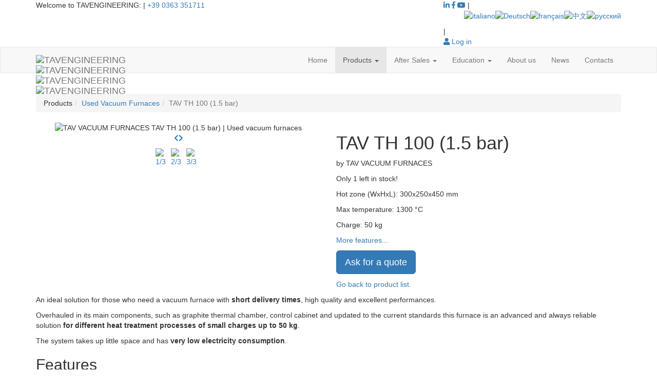

--- FILE ---
content_type: text/html; charset=utf-8
request_url: https://www.tav-engineering.com/en/products/used-vacuum-furnaces/33/tav-th-100-1-5-bar
body_size: 16523
content:


<!DOCTYPE html>
<html prefix="og: http://ogp.me/ns# fb: http://www.facebook.com/2008/fbml" 
    lang="en">
<head><meta charset="utf-8" /><title>
	
        TAV TH 100 (1.5 bar)  | Used vacuum furnaces | TAVENGINEERING
    
</title><link href="/content/less/fonts.min.css" rel="stylesheet" type="text/css" media="screen" /><link rel="stylesheet" type="text/css" media="screen" href="https://cdn.tav-engineering.com/content/less/default.min.css?irresv=4.9.3.1" /><link href="/favicon.ico" rel="shortcut icon" type="image/x-icon" /><meta name="viewport" content="width=device-width,user-scalable=yes,initial-scale=1" /><script src="https://cdn.tav-engineering.com/WebResource.axd?d=XjdrmgbQJukzdp5_tr1FG7kOlRjHY3cSPo4yDmLE6BJ-3fh3xuFYTvH-aYYWkIGZc90Cq_QLsuyE-Zs2Dr6T_FYfhHh1TDrZNLmGeR4dG2_ryoR_dLO3pHjfYao9RrwA0&t=639039007004247689&irresv=4.9.3.1" type="text/javascript"></script><meta property="og:title" content="TAV TH 100 (1.5 bar)  | Used vacuum furnaces" /><meta property="og:description" content="Horizontal front loading vacuum furnace with very low electricity consumption. Model Minijet." /><meta property="og:type" content="og:product" /><meta property="og:image" content="https://www.tav-engineering.com/cms/product-images/31/tav-th-100-1-5-bar-07.jpg" /><meta property="og:url" content="https://www.tav-engineering.com/en/products/used-vacuum-furnaces/33/tav-th-100-1-5-bar" /><meta name="language" content="en" /><meta http-equiv="content-language" content="en" /><link id="canonical" href="https://www.tav-engineering.com/en/products/used-vacuum-furnaces/33/tav-th-100-1-5-bar" rel="canonical" />
<style type="text/css">@-webkit-viewport{width:device-width}@-moz-viewport{width:device-width}@-ms-viewport{width:device-width}@-o-viewport{width:device-width}@viewport{width:device-width}</style>
<link href="//cdn.tav-engineering.com" rel="dns-prefetch" /><link href="//cdn.tav-engineering.com" rel="preconnect" /><script src="https://www.googletagmanager.com/gtag/js?id=G-XWNL4H61P7" type="text/javascript" async></script>
<script type="text/javascript">
window.dataLayer = window.dataLayer || [];
function gtag(){dataLayer.push(arguments);}
gtag('js', new Date());
IdeaR.GoogleTagTracker.denyTracking();
gtag('config', 'G-XWNL4H61P7', { 'send_page_view': false, 'content_group': 'Shop' });
gtag('config', 'AW-996432134');
IdeaR.gTagTracker = new IdeaR.GoogleTagTracker('G-XWNL4H61P7', 'AW-996432134', 'USD', 'anonymous', null);
IdeaR.gTagTracker.trackPageview();

</script>
<script type="text/plain" class="_iub_cs_activate" data-iub-purposes="4">
(function(c, l, a, r, i, t, y){c[a] = c[a] || function(){ (c[a].q = c[a].q ||[]).push(arguments)};t = l.createElement(r); t.async = 1; t.src = "https://www.clarity.ms/tag/" + i;y = l.getElementsByTagName(r)[0]; y.parentNode.insertBefore(t, y);})(window, document, "clarity", "script", "5cdv9kcc02");
</script>
<script type="text/plain" class="_iub_cs_activate" data-iub-purposes="5">
!function(f,b,e,v,n,t,s){if(f.fbq)return;n=f.fbq=function(){n.callMethod?
n.callMethod.apply(n,arguments):n.queue.push(arguments)};if(!f._fbq)f._fbq=n;
n.push=n;n.loaded=!0;n.version='2.0';n.queue=[];t=b.createElement(e);t.async=!0;
t.src=v;s=b.getElementsByTagName(e)[0];s.parentNode.insertBefore(t,s)}(window,
document,'script','//connect.facebook.net/en_US/fbevents.js');
fbq('init','2291121527641223');
fbq('track','PageView');


</script><link href="https://www.tav-engineering.com/de/products/gebrauchte-vakuumofen/33/tav-th-100-1-5-bar" rel="alternate" hreflang="de" /><link href="https://www.tav-engineering.com/en/products/used-vacuum-furnaces/33/tav-th-100-1-5-bar" rel="alternate" hreflang="en" /><link href="https://www.tav-engineering.com/fr/products/fours-sous-vide-usages/33/tav-th-100-1-5-bar" rel="alternate" hreflang="fr" /><link href="https://www.tav-engineering.com/it/products/forni-a-vuoto-usati/33/tav-th-100-1-5-bar" rel="alternate" hreflang="it" /><link href="https://www.tav-engineering.com/ru/products/b-u-vakuumnye-peci/33/tav-th-100-1-5-bar" rel="alternate" hreflang="ru" /><link href="https://www.tav-engineering.com/zh/products/er-shou-zhen-kong-lu/33/tav-th-100-1-5-bar" rel="alternate" hreflang="zh" />
<script type="text/javascript">
var _iub = _iub || [];
_iub.csConfiguration = { 'whitelabel':false,'lang':'en','siteId':1160184,'cookiePolicyId':92455828,'perPurposeConsent':true,'consentOnContinuedBrowsing':false,'banner':{ 'prependOnBody':false,'position':'bottom','acceptButtonDisplay':true,'customizeButtonDisplay':true,'listPurposes':true,'explicitWithdrawal':true,'acceptButtonColor':'#0095D8','acceptButtonCaptionColor':'White','customizeButtonColor':'#989898','customizeButtonCaptionColor':'White','rejectButtonDisplay':true,'rejectButtonColor':'#0095D8','rejectButtonCaptionColor':'White','textColor':'White','backgroundColor':'#20377A' },'callback': { 'onPreferenceExpressed': function(preference){ if (preference.purposes[4]){IdeaR.GoogleTagTracker.grantAnalytics();
}if (preference.purposes[5]){IdeaR.GoogleTagTracker.grantAdvertising();
} }},'callback': { 'onPreferenceFirstExpressed': function(preference){ if (preference.purposes[2]){IdeaR.GoogleTagTracker.trackCookieConsent(IdeaR.CookiePurpose.SimpleFunctionality, true);
}if (preference.purposes[3]){IdeaR.GoogleTagTracker.trackCookieConsent(IdeaR.CookiePurpose.ImprovedExperience, true);
}if (preference.purposes[4]){IdeaR.GoogleTagTracker.trackCookieConsent(IdeaR.CookiePurpose.Analytics, true);
}if (preference.purposes[5]){IdeaR.GoogleTagTracker.trackCookieConsent(IdeaR.CookiePurpose.Advertising, true);
}if (!preference.purposes[2]){IdeaR.GoogleTagTracker.trackCookieConsent(IdeaR.CookiePurpose.SimpleFunctionality, false);
}if (!preference.purposes[3]){IdeaR.GoogleTagTracker.trackCookieConsent(IdeaR.CookiePurpose.ImprovedExperience, false);
}if (!preference.purposes[4]){IdeaR.GoogleTagTracker.trackCookieConsent(IdeaR.CookiePurpose.Analytics, false);
}if (!preference.purposes[5]){IdeaR.GoogleTagTracker.trackCookieConsent(IdeaR.CookiePurpose.Advertising, false);
} }} };
</script><script src="//cdn.iubenda.com/cs/iubenda_cs.js" type="text/javascript" async charset="UTF-8"></script><meta name="description" content="Horizontal front loading vacuum furnace with very low electricity consumption. Model Minijet." /><meta name="keywords" content="TAV VACUUM FURNACES,TAV TH 100 (1.5 bar) ,Used vacuum furnaces,Size (WxHxL),Hot zone (WxHxL),Max temperature,Charge,Final vacuum,Operating vacuum,Max cooling pressure,Hot zone (WxHxL),Max temperature,Charge" /></head>
<body id="_body">
    <form method="post" action="./tav-th-100-1-5-bar" onsubmit="javascript:return WebForm_OnSubmit();" id="_form">
<div class="aspNetHidden">
<input type="hidden" name="__EVENTTARGET" id="__EVENTTARGET" value="" />
<input type="hidden" name="__EVENTARGUMENT" id="__EVENTARGUMENT" value="" />
<input type="hidden" name="__VIEWSTATE" id="__VIEWSTATE" value="4xbegsdCEuYd41VT6vLR3lkjdO+t0bTaf94RLXCLXioRQrGC00pLWy2GUgSuusKkJVAEpUToDIThYJNJb43W/EHbTssxPpI7G25wYADkCP2OpHDqA1CBaGW7R6Mt68Y6gCq/wc3BboPnKmmlCnC90cInHD3DPEqkx0YevImpvgKRsMCw2rDzkW23seFomGXezO5NCTlYBi/cjIFKfJMwuRD0nlSy79ZtJllwiXTDbceY0n2HHi7nXL+/i/nSyI2ymScoQBPrAZd2CauouhOqnQK6hZy50od4YGYCfOXGVHC6Y/JM9zFt5UyG1QEW+UiUZUZ2MVCA+IXCrDAKucKo48dJkJFBWSHqpe3GvPCnYijq3uaGFcLIS92ocy/QLUrRCBKMIvnsOtgp9TICcVnLNM9FK+f3ettY9M4moadfwvFQ2a6MFx21Ne4ExsZR+NZdncowAh3J7z4FR7PEvSlraC0NC6/beOXuUTlLRof/jM1mykhDlENzZH4O7Q9ZnReGqvrTzqaXkcq03Tj+GkB7XYv7uvLVg7MYfzEN3gran43+v8bk8kfCE3p91QyT6uL9onw4MwFGdIVYvtFE5GvWOtqFrHh69MIBB2/+PT2QNokEu11x8LklVf5HI9UxQENaXg1gBy6r+T6Qx5ID8DMTahPt40ROGI5eZSHQJ/PsYwWoM4EHNg/2JPN85wVjDzli48RFptX2ORbocraHVC40Fg==" />
</div>

<script type="text/javascript">
//<![CDATA[
var theForm = document.forms['_form'];
if (!theForm) {
    theForm = document._form;
}
function __doPostBack(eventTarget, eventArgument) {
    if (!theForm.onsubmit || (theForm.onsubmit() != false)) {
        theForm.__EVENTTARGET.value = eventTarget;
        theForm.__EVENTARGUMENT.value = eventArgument;
        theForm.submit();
    }
}
//]]>
</script>


<script src="/WebResource.axd?d=pynGkmcFUV13He1Qd6_TZJvaw9i0UDOpAeUqLFc_B3rl4E_FnNjK8QV0QfPhzDZmZlgNEzE8_Lvwx16UxxoewA2&amp;t=638901526200000000" type="text/javascript"></script>

<script src="https://cdn.tav-engineering.com/WebResource.axd?d=Q_y5_b_WbAttC-qAjLPpSptLAcq7V8JS5wzPPSidNQL8NmuplHLs0MdxG2RePA8qpk5wxcZq3axPmcmArCQ5tghz8WbxbolGLlbsMYrcx0vdClQCFIxQFIMSw8K1l9gp0&t=639039007004247689&irresv=4.9.3.1" type="text/javascript"></script>
<script src="https://cdn.tav-engineering.com/WebResource.axd?d=1ypUjOl46gJcSeFmlCEi30507PRHPHMmynkz9OLSwO-J1zxP-G2wcGxN6jODTFWgASc6Gv_2490rxt9pE_Qh2FQ1kaLh-9u1W7FkPP7y59VRlIqmfc4WMxhtC1pVERLA0&amp;t=639039007049804600&amp;irresv=4.9.3.1" type="text/javascript"></script><noscript><img class="_iub_cs_activate" data-iub-purposes="5" src="//cdn.iubenda.com/cookie_solution/empty.html" height="1" width="1" style="display:none" alt="" data-suppressedsrc="https://www.facebook.com/tr?id={PixelID}&ev=PageView&noscript=1"/></noscript>
<script src="/WebResource.axd?d=x2nkrMJGXkMELz33nwnakDFBTGE4H8jGqsHf6yau12cgCxrOE8Cy32RROUxLoMkExUpRMRCcT3SKFdbd4d8q-Dah7tngdyzccIIN4PkKdbs1&amp;t=638901526200000000" type="text/javascript"></script>
<script src="https://cdn.tav-engineering.com/bundles/MsAjaxJs?irresv=4.9.3.1" type="text/javascript"></script>
<script src="../../../../Scripts/jquery-3.3.1.min.js" type="text/javascript"></script>
<script src="https://cdn.tav-engineering.com/Scripts/jquery-ui-1.12.1.min.js?irresv=4.9.3.1" type="text/javascript"></script>
<script src="https://cdn.tav-engineering.com/Scripts/bootstrap.min.js?irresv=4.9.3.1" type="text/javascript"></script>
<script src="https://cdn.tav-engineering.com/bundles/WebFormsJs?irresv=4.9.3.1" type="text/javascript"></script>
<script type="text/javascript">
//<![CDATA[
function WebForm_OnSubmit() {
if (!IdeaR.UI.Validators.onformsubmitting('_contentPlaceHolder_ContactForm_Submit', true)) return false;if (typeof(ValidatorOnSubmit) == "function" && ValidatorOnSubmit() == false) return false;
return true;
}
//]]>
</script>

<div class="aspNetHidden">

	<input type="hidden" name="__VIEWSTATEGENERATOR" id="__VIEWSTATEGENERATOR" value="091C7683" />
	<input type="hidden" name="__PREVIOUSPAGE" id="__PREVIOUSPAGE" value="ZAKoySoHgwgOw26CWYN12dlAgHgylT4vtcv6moyQ2Wed1xOlSkl3AnGxngS_blmhX5i0qckLAH_IXM1KkNt8b1Gj2J2HpnDCS1_S0wPDHUn4q4nLgwMsl0NRsHvAW85G-qVRETTq2dBnEOpx-iDGIg2" />
	<input type="hidden" name="__EVENTVALIDATION" id="__EVENTVALIDATION" value="UAFOqyvPmsbjBiNGgsuV6Ba2LmU2uMYIcEsW2SS8vRCGuqg+GhpiDuGL8bZtkAUsF3iIKSpr59QmNiQvvC+PShgiXBglqD2oUDm1VuvPqycMIRWkXYFqq2c+Fp7EghcP3caFmcpEM5OvSk/UnhPZ5u6wlMr+DXTb4Z3PCcl/jjKzghLoCciQgWgCMQaXjU5xsgxbUZMyF7TlFVR9mcXtR4yzAa+f6TTZ1s7PHfLOacu+0+1ZsHS8uNyyVOtKv5x+" />
</div>
        
        <span id="_antiForgery" style="display:none;"></span>
        <span id="_gTagTracker"></span>
        <span id="_microsoftTracker"></span>
        
        <span id="_linkedInTracker"></span>
        <span id="_facebookTracker"></span>
        
        <div id="_wrapper" class="culture-default">
            <div id="_introWrapper" class="introWrapper opaqueBackground">
	
        	    <header id="topBar">
                    <div class="container">
				        <div class="row">
				            <div class="col-sm-12">
					            <div class="leftTopBar pull-left">
                                    Welcome to TAVENGINEERING:
                                    <a id="_headerEMailLnk" class="text-nowrap" style="display:none;"></a>
                                    |
                                    <a id="_headerPhoneNumberLnk" class="text-nowrap" href="tel:+39%200363%20351711" class="text-nowrap">+39 0363 351711</a>
                                </div>
					            <div class="rightTopBar pull-right">
                                    <div>
                                        
<a id="_topSocialLinks__linkedInLnk" title="Follow us on LinkedIn" class="social fab fa-linkedin-in" href="https://www.linkedin.com/company/tavengineering" target="_blank"></a>
<a id="_topSocialLinks__facebookLnk" title="Follow us on Facebook" class="social fab fa-facebook-f" href="https://www.facebook.com/Tavengineering" target="_blank"></a>
<a id="_topSocialLinks__youTubeLnk" title="Follow us on YouTube" class="social fab fa-youtube" href="https://www.youtube.com/@tavengineering" target="_blank"></a>

                                        |
                                    </div>
                                    <div id="cultureSelectorWrapper">
                                        <ul id="_cultureSelector" class="cultureSelector" style="list-style-type:none;">
		<li style="display:inline-block;"><a href="/it/products/used-vacuum-furnaces/33/tav-th-100-1-5-bar" title="italiano"><img class="irCultureSelectorImage" src="https://cdn.tav-engineering.com/content/images/flags/languages/italian.png" alt="italiano" /></a></li><li style="display:inline-block;"><a href="/de/products/used-vacuum-furnaces/33/tav-th-100-1-5-bar" title="Deutsch"><img class="irCultureSelectorImage" src="https://cdn.tav-engineering.com/content/images/flags/languages/german.png" alt="Deutsch" /></a></li><li style="display:inline-block;"><a href="/fr/products/used-vacuum-furnaces/33/tav-th-100-1-5-bar" title="français"><img class="irCultureSelectorImage" src="https://cdn.tav-engineering.com/content/images/flags/languages/french.png" alt="français" /></a></li><li style="display:inline-block;"><a href="/zh/products/used-vacuum-furnaces/33/tav-th-100-1-5-bar" title="中文"><img class="irCultureSelectorImage" src="https://cdn.tav-engineering.com/content/images/flags/languages/chinese.png" alt="中文" /></a></li><li style="display:inline-block;"><a href="/ru/products/used-vacuum-furnaces/33/tav-th-100-1-5-bar" title="русский"><img class="irCultureSelectorImage" src="https://cdn.tav-engineering.com/content/images/flags/languages/russian.png" alt="русский" /></a></li>
	</ul>
                                    </div>
                                    <div id="customerAreaToolbar">
                                        |
                                        <div id="_accessPanel" class="text-nowrap">
		
                                            <a title="Go to the reserved area" class="fas fa-user" href="/en/account/"></a>
                                            <a href="/en/account/"><span class="hidden-xs">Log in</span></a>
                                        
	</div>
                                        
                                    </div>
					            </div>
				            </div>
				        </div>
				    </div>
			    </header>
			    <nav id="topNav" class="navbar navbar-default" role="navigation">
				    <div class="container">
				        <div class="navbar-header">
                            <button type="button" class="navbar-toggle collapsed" data-toggle="collapse" data-target="#topNavBar" aria-label="Toggle navigation">
                                <span class="icon-bar"></span>
                                <span class="icon-bar"></span>
                                <span class="icon-bar"></span>
                            </button>
                            <a id="_logoLnk" title="Go to the home page" class="navbar-brand" href="/en"><img class="logoBlack img-responsive" src="https://cdn.tav-engineering.com/content/images/brands/logo-black-x36.png" alt="TAVENGINEERING" /><img class="logoWhite img-responsive" src="https://cdn.tav-engineering.com/content/images/brands/logo-white-x36.png" alt="TAVENGINEERING" /><img class="logoDarkGrey img-responsive" src="https://cdn.tav-engineering.com/content/images/brands/logo-darkgrey-x36.png" alt="TAVENGINEERING" /><img class="logoColor img-responsive" src="https://cdn.tav-engineering.com/content/images/brands/logo-color-x36.png" alt="TAVENGINEERING" /></a>
                        </div>
					    <div id="topNavBar" class="collapse navbar-collapse">
						    <ul class="nav navbar-nav navbar-right">
                	            <li id="_homeBtn" class="hidden-sm hidden-md">
                	                <a title="Go to the home page" href="/en">Home</a>
                	            </li>
                                <li id="_productsBtn" class="dropdown active">
                                    <a title="Explore TAVENGINEERING products" class="dropdown-toggle" href="#" data-toggle="dropdown" role="button" aria-haspopup="true" aria-expanded="false">Products
                                        <span class="caret"></span>
                                    </a>                                    
								    <ul class="dropdown-menu">
                	                    <li id="_usedFurnacesBtn" class=" active">
                	                        <a title="Go to the used vacuum furnaces page" href="/en/products/used-vacuum-furnaces.aspx">Used Vacuum Furnaces</a>
                	                    </li>
                	                    <li id="_weldingChambersBtn">
                	                        <a title="Go to the vacuum welding chambers page" href="/en/products/vacuum-welding-chambers.aspx">Vacuum Welding Chambers</a>
                	                    </li>
                	                    <li id="_quenchFurnacesBtn">
                	                        <a title="Go to the water quenching furnaces page" href="/en/products/water-quenching-furnaces.aspx">Water Quenching Furnaces</a>
                	                    </li>
                	                    <li id="_usedAccessoriesBtn">
                	                        <a title="Go to the used industrial accessories page" href="/en/products/used-accessories.aspx">Used Industrial Accessories</a>
                	                    </li>
								    </ul>
							    </li>
                                <li id="_afterSalesBtn" class="dropdown megaDropdown">
                                    
                                    <a title="Explore TAVENGINEERING after sales services" class="dropdown-toggle" href="#" data-toggle="dropdown" role="button" aria-haspopup="true" aria-expanded="false">After Sales
                                        <span class="caret"></span>
                                    </a>                                    
								    <ul class="dropdown-menu megaDropdownMenu row">
								        <li class="col-md-1of5">
                                            <ul>
                                                <li id="_maintenenanceBtn">
                	                                <a title="Go to the repairs and maintenance page" href="/en/after-sales/repairs-maintenance.aspx"><img class="img-responsive hidden-sm hidden-xs" src="https://cdn.tav-engineering.com/content/images/mascot/maintenance.png" alt="Repairs and Maintenance" />Repairs and Maintenance
                                                        <span class="hidden-sm hidden-xs"><br /><small>Your industrial equipment deserves the best quality. Call us for a super-fast repair service and a truly impeccable maintenance plan.</small></span>
                	                                </a>
                                                </li>
                                            </ul>
								        </li>
								        <li class="col-md-1of5">
                                            <ul>
                                                <li id="_sparePartsBtn">
                	                                <a title="Go to the spare parts page" href="/en/after-sales/spare-parts.aspx"><img class="img-responsive hidden-sm hidden-xs" src="https://cdn.tav-engineering.com/content/images/mascot/spare-parts.png" alt="Spare Parts" />Spare Parts
                                                        <span class="hidden-sm hidden-xs"><br /><small>Top-quality spare parts for various types of industrial equipment. From TAVENGINEERING, you will always get super-fast shipping straight to your door.</small></span>
                	                                </a>
                                                </li>
                                            </ul>
								        </li>
								        <li class="col-md-1of5">
                                            <ul>
                                                <li id="_upgradesBtn">
                	                                <a title="Go to the upgrades and retrofits page" href="/en/after-sales/upgrades-retrofits.aspx"><img class="img-responsive hidden-sm hidden-xs" src="https://cdn.tav-engineering.com/content/images/mascot/upgrades.png" alt="Upgrades and Retrofits" />Upgrades and Retrofits
                                                        <span class="hidden-sm hidden-xs"><br /><small>Take your business to the next level. Upgrade your industrial equipment to the latest technology by choosing TAVENGINEERING for retrofitting service.</small></span>
                	                                </a>
                                                </li>
                                            </ul>
								        </li>
								        <li class="col-md-1of5">
                                            <ul>
                                                <li id="_installationBtn">
                	                                <a title="Go to the installation/relocation page" href="/en/after-sales/installation-relocation.aspx"><img class="img-responsive hidden-sm hidden-xs" src="https://cdn.tav-engineering.com/content/images/mascot/installation.png" alt="Installation and Relocation" />Installation and Relocation
                                                        <span class="hidden-sm hidden-xs"><br /><small>Need to relocate your industrial equipment? You can trust our experts for timely, error-free installation and relocation services.</small></span>
                	                                </a>
                                                </li>
                                            </ul>
								        </li>
								        <li class="col-md-1of5">
                                            <ul>
                                                <li>
                                                    <div class="hidden-sm hidden-xs">
                                                        <img class="img-responsive" src="https://cdn.tav-engineering.com/content/images/mascot/assistance.png" alt="Technical Assistance" />
                                                    </div>
                                                    <span class="menuItemTitle">
                                                        <i class="fa fa-arrow-down"></i>
                                                        Ask for help
                                                        <i class="fa fa-arrow-down"></i>
                                                    </span>
                                                    <ul>
                                                        <li id="_vacuumFurnacesHelpBtn">
                	                                        <a title="Ask for vacuum furnaces assistance" href="/en/after-sales/vacuum-furnaces.aspx">Vacuum Furnaces</a>
                                                        </li>
                                                        <li id="_weldingChambersHelpBtn">
                	                                        <a title="Ask for vacuum welding chambers assistance" href="/en/after-sales/vacuum-welding-chambers.aspx">Vacuum Welding Chambers</a>
                                                        </li>
                                                        <li id="_quenchFurnacesHelpBtn">
                	                                        <a title="Ask for water quenching furnaces assistance" href="/en/after-sales/water-quenching-furnaces.aspx">Water Quenching Furnaces</a>
                                                        </li>
                                                    </ul>
                                                </li>
                                            </ul>
								        </li>
								    </ul>
							    </li>
                                <li id="_educationBtn" class="dropdown">
                                    <a title="Explore TAVENGINEERING education courses and resources" class="dropdown-toggle" href="#" data-toggle="dropdown" role="button" aria-haspopup="true" aria-expanded="false">Education
                                        <span class="caret"></span>
                                    </a>                                    
								    <ul class="dropdown-menu">
                	                    <li id="_trainingBtn">
                	                        <a title="Go to the training courses page" href="/en/education/training.aspx">Training courses</a>
                	                    </li>
                	                    <li id="_easySteelBtn">
                	                        <a title="Go to the EasySteel page, the free vacuum heat treatments app" href="/en/education/easysteel.aspx">Free Heat Treatments App</a>
                	                    </li>
                	                    <li id="_leakDetectionBtn">
                	                        <a title="Download the free Vacuum Leak Detection eBook" href="/en/education/vacuum-leak-detection.aspx">Free Leak Detection eBook</a>
                	                    </li>
								    </ul>
                	            </li>
                	            <li id="_aboutUsBtn" class="hidden-xs hidden-sm">
                	                <a title="Go to the page that talks about us" href="/en/about-us.aspx">About us</a>
                	            </li>
                	            <li id="_newsBtn" class="hidden-xs hidden-sm">
                	                <a title="Go to the news and events page" href="/en/news.aspx">News</a>
                	            </li>
                	            <li id="_contactsBtn" class="hidden-xs hidden-sm">
                	                <a title="Go to the contacts page" href="/en/contacts.aspx">Contacts</a>
                	            </li>
                                <li id="_companyBtn" class="dropdown hidden-lg hidden-md">
                                    <a title="Explore TAVENGINEERING" class="dropdown-toggle" href="#" data-toggle="dropdown" role="button" aria-haspopup="true" aria-expanded="false">Company
                                        <span class="caret"></span>
                                    </a>                                    
								    <ul class="dropdown-menu">
                	                    <li id="_aboutUsSubBtn">
                	                        <a title="Go to the page that talks about us" href="/en/about-us.aspx">About us</a>
                	                    </li>
                	                    <li id="_newsSubBtn">
                	                        <a title="Go to the news and events page" href="/en/news.aspx">News</a>
                	                    </li>
                	                    <li id="_contactsSubBtn">
                	                        <a title="Go to the contacts page" href="/en/contacts.aspx">Contacts</a>
                	                    </li>
								    </ul>
                	            </li>
						    </ul>
					    </div>
				    </div>
			    </nav>
                <div id="topNavGhost"></div>
                <div id="_headingPanel" class="opaqueHeadingWrapper">
		
                    <div class="container">
                        <div class="row">
                            <div class="col-sm-12">
                                <h1>
						            
                                </h1>
                                <ul id="_headBreadcrumb" class="breadcrumb">
			<li>Products</li><li><a href="/en/products/used-vacuum-furnaces.aspx">Used Vacuum Furnaces</a></li><li class="active">TAV TH 100 (1.5 bar) </li>
		</ul>
                            </div>
                        </div>
                    </div>
                
	</div>
                
            
</div>
            <script src="https://cdn.tav-engineering.com/bundles/aboveTheFold?irresv=4.9.3.1"></script>

            <section>
                
            </section>
            
    <section class="slice">
		<div class="container">
            <div id="_contentPlaceHolder__product" class="productViewer irNormal" ShowPrice="false" FormPhoneNumberVisible="true" itemscope itemtype="https://schema.org/Product">
	<div class="row">
		<div class="col-md-6 col-md-push-6">
			<meta itemprop="productID" content="33" /><meta itemprop="sku" content="33" /><h1 itemprop="name">
				TAV TH 100 (1.5 bar) 
			</h1><p class="irBrand" itemscope itemtype="https://schema.org/Brand" itemprop="brand">by <span itemprop="name">TAV VACUUM FURNACES</span></p><div class="irAvailability">
				<p class="irQuantity">Only 1 left in stock!</p>
			</div><div itemscope itemtype="https://schema.org/Offer" itemprop="offers">
				<meta itemprop="availability" content="https://schema.org/LimitedAvailability" />
			</div><div class="irFeatures">
				<p class="irFeature"><span class="irFeatureName">Hot zone (WxHxL)</span>: <span class="irFeatureValue">300x250x450</span><span class="irUnitOfMeasure"> mm</span></p><p class="irFeature"><span class="irFeatureName">Max temperature</span>: <span class="irFeatureValue">1300</span><span class="irUnitOfMeasure"> &#176;C</span></p><p class="irFeature"><span class="irFeatureName">Charge</span>: <span class="irFeatureValue">50</span><span class="irUnitOfMeasure"> kg</span></p>
			</div><p><a class="irScrollToDownload irFeature" href="#_contentPlaceHolder__product_AllFeatures">More features...</a></p><p><a class="irScrollToForm btn btn-primary btn-lg" href="#_contentPlaceHolder__product_ContactForm">Ask for a quote</a></p><p><a class="irBack" href="/en/products/used-vacuum-furnaces.aspx">Go back to product list.</a></p>
		</div><div class="col-md-6 col-md-pull-6">
			<div id="_contentPlaceHolder_ImageGallery">
				<div class="irImageGalleryWrapper" style="text-align:center;">
					<div id="_contentPlaceHolder_ImageGallery_IGIAREA" class="irImageGalleryImage" style="position:relative;overflow-x:hidden;overflow-y:hidden;">
						<div id="_contentPlaceHolder_ImageGallery_IGPIN_0" class="irImageGalleryPinIt" style="position:absolute;top:5px;left:20px;display:none;">
							<a data-pin-do="buttonPin" data-pin-config="beside" href="https://pinterest.com/pin/create/button/?url=https%3a%2f%2fwww.tav-engineering.com%2fen%2fproducts%2fused-vacuum-furnaces%2f33%2ftav-th-100-1-5-bar&amp;media=https%3a%2f%2fwww.tav-engineering.com%2fcms%2fproduct-images%2f31%2ftav-th-100-1-5-bar-07.jpg&amp;description=TAV+VACUUM+FURNACES+TAV+TH+100+(1.5+bar)++%7c+Used+vacuum+furnaces"><img src="//assets.pinterest.com/images/pidgets/pin_it_button.png" title="Pin It" alt="Pin It" /></a>
						</div><div id="_contentPlaceHolder_ImageGallery_IGPIN_1" class="irImageGalleryPinIt" style="position:absolute;top:5px;left:20px;display:none;">
							<a data-pin-do="buttonPin" data-pin-config="beside" href="https://pinterest.com/pin/create/button/?url=https%3a%2f%2fwww.tav-engineering.com%2fen%2fproducts%2fused-vacuum-furnaces%2f33%2ftav-th-100-1-5-bar&amp;media=https%3a%2f%2fwww.tav-engineering.com%2fcms%2fproduct-images%2f31%2ftav-th-100-1-5-bar-02.jpg&amp;description=TAV+VACUUM+FURNACES+TAV+TH+100+(1.5+bar)++%7c+Used+vacuum+furnaces"><img src="//assets.pinterest.com/images/pidgets/pin_it_button.png" title="Pin It" alt="Pin It" /></a>
						</div><div id="_contentPlaceHolder_ImageGallery_IGPIN_2" class="irImageGalleryPinIt" style="position:absolute;top:5px;left:20px;display:none;">
							<a data-pin-do="buttonPin" data-pin-config="beside" href="https://pinterest.com/pin/create/button/?url=https%3a%2f%2fwww.tav-engineering.com%2fen%2fproducts%2fused-vacuum-furnaces%2f33%2ftav-th-100-1-5-bar&amp;media=https%3a%2f%2fwww.tav-engineering.com%2fcms%2fproduct-images%2f31%2ftav-th-100-1-5-bar-10.jpg&amp;description=TAV+VACUUM+FURNACES+TAV+TH+100+(1.5+bar)++%7c+Used+vacuum+furnaces"><img src="//assets.pinterest.com/images/pidgets/pin_it_button.png" title="Pin It" alt="Pin It" /></a>
						</div><div class="irImageGalleryHourglass" style="display:none;flex-direction:column;justify-content:center;align-items:center;position:absolute;top:0;left:0;width:100%;height:100%;">
							<span><i class="fa fa-solid fa-circle-notch fa-spin"></i></span>
						</div><div class="irImageWrapper" style="position:relative;display:inline-block;">
							<img id="_contentPlaceHolder_ImageGallery_IGI" src="https://cdn.tav-engineering.com/cms/product-images/31/tav-th-100-1-5-bar-07.jpg" alt="TAV VACUUM FURNACES TAV TH 100 (1.5 bar)  | Used vacuum furnaces" loading="lazy" style="margin-left:auto;margin-right:auto;display:block;text-align:center;max-width:100%;max-height:600px;" /><div class="irImageOverlay" style="position:absolute;top:0px;left:0px;width:100%;height:100%;display:none;flex-direction:row;justify-content:space-between;align-items:center;">
								<span class="irPreviousImage" title="Previous" style="text-align:left;"><i class="fa fa-solid fa-chevron-left" style="cursor:pointer;"></i></span><span class="irNextImage" title="Next" style="text-align:right;"><i class="fa fa-solid fa-chevron-right" style="cursor:pointer;"></i></span>
							</div>
						</div>
					</div><div id="_contentPlaceHolder_ImageGallery_IGN" class="irImageGalleryNavigation" style="text-align:center;">
						<p><a href="/en/products/used-vacuum-furnaces/33/tav-th-100-1-5-bar?productimage=2" class="irPreviousImage" title="Previous"><i class="fa fa-solid fa-chevron-left" style="cursor:pointer;"></i></a><a href="/en/products/used-vacuum-furnaces/33/tav-th-100-1-5-bar?productimage=1" class="irNextImage" title="Next"><i class="fa fa-solid fa-chevron-right" style="cursor:pointer;"></i></a></p>
					</div><div class="irImageGalleryThumbs" style="text-align:left;display:inline-block;">
						<a href="/en/products/used-vacuum-furnaces/33/tav-th-100-1-5-bar?productimage=0" onclick="IdeaR.UI.imageGallery_contentPlaceHolder_ImageGallery.show(0);return false;" class="irImageGallerySelectedThumb" id="_contentPlaceHolder_ImageGallery_IGTA_0"><img id="_contentPlaceHolder_ImageGallery_IGTI_0" src="https://cdn.tav-engineering.com/cms/product-images/31/tav-th-100-1-5-bar-07.jpg?w=30&amp;h=30&amp;mode=crop" alt="1/3" loading="lazy" style="max-width:30px;max-height:30px;cursor:pointer;" /></a><a href="/en/products/used-vacuum-furnaces/33/tav-th-100-1-5-bar?productimage=1" onclick="IdeaR.UI.imageGallery_contentPlaceHolder_ImageGallery.show(1);return false;" class="irImageGalleryThumb" id="_contentPlaceHolder_ImageGallery_IGTA_1"><img id="_contentPlaceHolder_ImageGallery_IGTI_1" src="https://cdn.tav-engineering.com/cms/product-images/31/tav-th-100-1-5-bar-02.jpg?w=30&amp;h=30&amp;mode=crop" alt="2/3" loading="lazy" style="max-width:30px;max-height:30px;cursor:pointer;" /></a><a href="/en/products/used-vacuum-furnaces/33/tav-th-100-1-5-bar?productimage=2" onclick="IdeaR.UI.imageGallery_contentPlaceHolder_ImageGallery.show(2);return false;" class="irImageGalleryThumb" id="_contentPlaceHolder_ImageGallery_IGTA_2"><img id="_contentPlaceHolder_ImageGallery_IGTI_2" src="https://cdn.tav-engineering.com/cms/product-images/31/tav-th-100-1-5-bar-10.jpg?w=30&amp;h=30&amp;mode=crop" alt="3/3" loading="lazy" style="max-width:30px;max-height:30px;cursor:pointer;" /></a>
					</div>
				</div>
			</div><script type="text/javascript">
				//<![CDATA[
				IdeaR.UI.imageGallery_contentPlaceHolder_ImageGallery = new IdeaR.UI.ImageGallery('_contentPlaceHolder_ImageGallery','productimage',false, '', 0);IdeaR.UI.imageGallery_contentPlaceHolder_ImageGallery.pinItVisible = true;IdeaR.UI.imageGallery_contentPlaceHolder_ImageGallery.add('https://cdn.tav-engineering.com/cms/product-images/31/tav-th-100-1-5-bar-07.jpg','TAV VACUUM FURNACES TAV TH 100 (1.5 bar)  | Used vacuum furnaces','');IdeaR.UI.imageGallery_contentPlaceHolder_ImageGallery.add('https://cdn.tav-engineering.com/cms/product-images/31/tav-th-100-1-5-bar-02.jpg','TAV VACUUM FURNACES TAV TH 100 (1.5 bar)  | Used vacuum furnaces','');IdeaR.UI.imageGallery_contentPlaceHolder_ImageGallery.add('https://cdn.tav-engineering.com/cms/product-images/31/tav-th-100-1-5-bar-10.jpg','TAV VACUUM FURNACES TAV TH 100 (1.5 bar)  | Used vacuum furnaces','');IdeaR.UI.imageGallery_contentPlaceHolder_ImageGallery.blink(false);IdeaR.UI.imageGallery_contentPlaceHolder_ImageGallery.showSlideShow(0);//]]>
			</script><link itemprop="image" href="https://www.tav-engineering.com/cms/product-images/31/tav-th-100-1-5-bar-07.jpg" />
		</div>
	</div><div class="row">
		<div class="col-lg-12">
			<div itemprop="description" class="irDescription">
				<p>An ideal solution for those who need a vacuum furnace with <strong>short delivery times</strong>, high quality and excellent performances.</p>
<p>Overhauled in its main components, such as graphite thermal chamber, control cabinet and updated to the current standards this furnace is an advanced and always reliable solution <strong>for different heat treatment processes&nbsp;of small charges up to 50 kg</strong>.</p>
<p>The system takes up little space and has <strong>very low electricity consumption</strong>.</p>
			</div><meta itemprop="category" content="Used vacuum furnaces" /><h2 id="_contentPlaceHolder__product_AllFeatures">
				Features
			</h2><div class="irFeatures">
				<p class="irFeature"><span class="irFeatureName">Size (WxHxL)</span>: <span class="irFeatureValue">2.2x2.2x2.8</span><span class="irUnitOfMeasure"> m</span></p><p class="irFeature"><span class="irFeatureName">Hot zone (WxHxL)</span>: <span class="irFeatureValue">300x250x450</span><span class="irUnitOfMeasure"> mm</span></p><p class="irFeature"><span class="irFeatureName">Max temperature</span>: <span class="irFeatureValue">1300</span><span class="irUnitOfMeasure"> &#176;C</span></p><p class="irFeature"><span class="irFeatureName">Charge</span>: <span class="irFeatureValue">50</span><span class="irUnitOfMeasure"> kg</span></p><p class="irFeature"><span class="irFeatureName">Final vacuum</span>: <span class="irFeatureValue">1E-5</span><span class="irUnitOfMeasure"> mbar</span></p><p class="irFeature"><span class="irFeatureName">Operating vacuum</span>: <span class="irFeatureValue">1E-5</span><span class="irUnitOfMeasure"> mbar</span></p><p class="irFeature"><span class="irFeatureName">Max cooling pressure</span>: <span class="irFeatureValue">1.5</span><span class="irUnitOfMeasure"> bar</span></p>
			</div><h2>
				Details
			</h2><div class="irDetails">
				<p>The vacuum furnace gives the possibility, during the cooling phase, to reach a cooling pressure of max 1,5 bar abs. The cooling direction of the gas can be easily selected from the operator panel to flow gas on the load, both from bottom to top and from top to bottom or even from both directions allowing a <strong>faster cooling speed of the load temperature with high uniformity</strong>.</p>
			</div>
		</div>
	</div><div id="_contentPlaceHolder__product_ContactForm" class="irContactFormCallout">
		<h2>
			Ask for a quote
		</h2><p>Do not miss this opportunity, our reconditioned vacuum furnaces are in great demand.</p>
	</div><div class="row">
		<div class="col-md-6 col-md-push-3">
			<div id="_contentPlaceHolder_ContactForm" class="contactForm contactForm-de">
				<div class="form-group">
					<label for="_contentPlaceHolder_ContactForm_Company" class="visible-sm-inline visible-md-inline visible-lg-inline">Company (*)</label><input name="ctl00$_contentPlaceHolder$ContactForm$Company" type="text" id="_contentPlaceHolder_ContactForm_Company" class="irTextBox irCompany irMandatory form-control" placeholder="Company name" /><span data-val-controltovalidate="_contentPlaceHolder_ContactForm_Company" data-val-errormessage="The company is mandatory." data-val-display="Dynamic" data-val-validationGroup="ContactForm_vgroup" id="_contentPlaceHolder_ContactForm_CompanyValidator" title="The company is mandatory." class="validator" data-val="true" data-val-evaluationfunction="CustomValidatorEvaluateIsValid" data-val-clientvalidationfunction="IdeaR.UI.Validators.requireField" data-val-validateemptytext="true" style="display:none;">The company is mandatory.</span>
				</div><div class="form-group">
					<label for="_contentPlaceHolder_ContactForm_FullName" class="visible-sm-inline visible-md-inline visible-lg-inline">Full name (*)</label><input name="ctl00$_contentPlaceHolder$ContactForm$FullName" type="text" id="_contentPlaceHolder_ContactForm_FullName" class="irTextBox irMandatory irFullName form-control" placeholder="Person to contact" /><span data-val-controltovalidate="_contentPlaceHolder_ContactForm_FullName" data-val-errormessage="The full name is mandatory." data-val-display="Dynamic" data-val-validationGroup="ContactForm_vgroup" id="_contentPlaceHolder_ContactForm_FullNameValidator" title="The full name is mandatory." class="validator" data-val="true" data-val-evaluationfunction="CustomValidatorEvaluateIsValid" data-val-clientvalidationfunction="IdeaR.UI.Validators.requireField" data-val-validateemptytext="true" style="display:none;">The full name is mandatory.</span>
				</div><div class="row">
					<div class="col-md-6">
						<div class="form-group">
							<label for="_contentPlaceHolder_ContactForm_EMail" class="visible-sm-inline visible-md-inline visible-lg-inline">e-Mail (*)</label><input name="ctl00$_contentPlaceHolder$ContactForm$EMail" type="email" id="_contentPlaceHolder_ContactForm_EMail" class="irTextBox irMandatory irEMail form-control" placeholder="e-Mail address" /><span data-val-controltovalidate="_contentPlaceHolder_ContactForm_EMail" data-val-errormessage="The e-mail address is mandatory." data-val-display="Dynamic" data-val-validationGroup="ContactForm_vgroup" id="_contentPlaceHolder_ContactForm_EMailValidator" title="The e-mail address is mandatory." class="validator" data-val="true" data-val-evaluationfunction="CustomValidatorEvaluateIsValid" data-val-clientvalidationfunction="IdeaR.UI.Validators.requireField" data-val-validateemptytext="true" style="display:none;">The e-mail address is mandatory.</span><span data-val-controltovalidate="_contentPlaceHolder_ContactForm_EMail" data-val-errormessage="The e-Mail format is not corrrect." data-val-display="Dynamic" data-val-validationGroup="ContactForm_vgroup" id="_contentPlaceHolder_ContactForm_EMailFormatValidator" title="The e-Mail format is not corrrect." class="validator" data-val="true" data-val-evaluationfunction="CustomValidatorEvaluateIsValid" data-val-clientvalidationfunction="IdeaR.UI.Validators.validateEMail" style="display:none;">The e-Mail format is not corrrect.</span>
						</div>
					</div><div class="col-md-6">
						<div class="form-group">
							<label for="_contentPlaceHolder_ContactForm_PhoneNumber" class="visible-sm-inline visible-md-inline visible-lg-inline">Phone number</label><input name="ctl00$_contentPlaceHolder$ContactForm$PhoneNumber" type="tel" id="_contentPlaceHolder_ContactForm_PhoneNumber" class="irTextBox irPhoneNumber form-control" placeholder="Phone number" />
						</div>
					</div>
				</div><p class="visible-sm-inline visible-md-inline visible-lg-inline">(*) mandatory fields</p><div class="checkbox">
					<label><span class="irCheckBox irDemConsent"><input id="_contentPlaceHolder_ContactForm_DEM" type="checkbox" name="ctl00$_contentPlaceHolder$ContactForm$DEM" /></span>I'd like to subscribe to your newsletter (you can change your mind at any time).</label>
				</div><div class="checkbox">
					<label><span class="irCheckBox irPrivacy"><input id="_contentPlaceHolder_ContactForm_Privacy" type="checkbox" name="ctl00$_contentPlaceHolder$ContactForm$Privacy" /></span>I declare that I have read and understood the <a href="https://www.iubenda.com/privacy-policy/92455828" target="_blank">Privacy Policy</a> and authorize the processing of my personal data for the purposes indicated.</label><span data-val-errormessage="&lt;br/>The authorisation is mandatory." data-val-display="Dynamic" data-val-validationGroup="ContactForm_vgroup" id="_contentPlaceHolder_ContactForm_PrivacyValidator" title="The authorisation is mandatory." class="validator" data-val="true" data-val-evaluationfunction="CustomValidatorEvaluateIsValid" data-val-clientvalidationfunction="validate_contentPlaceHolder_ContactForm_Privacy" style="display:none;"><br/>The authorisation is mandatory.</span>
				</div><button type="submit" name="ctl00$_contentPlaceHolder$ContactForm$Submit" value="" onclick="IdeaR.UI.Validators.submittingButtonID = &#39;_contentPlaceHolder_ContactForm_Submit&#39;;WebForm_DoPostBackWithOptions(new WebForm_PostBackOptions(&quot;ctl00$_contentPlaceHolder$ContactForm$Submit&quot;, &quot;&quot;, true, &quot;ContactForm_vgroup&quot;, &quot;/en/products/used-vacuum-furnaces/33/tav-th-100-1-5-bar?quote-requested=1&quot;, false, false))" id="_contentPlaceHolder_ContactForm_Submit" class="btn btn-primary btn-lg" data-loading-text="&lt;i class=&#39;fa fa-circle-notch fa-spin&#39;>&lt;/i> Get a quote now">Get a quote now</button>
			</div><div id="_LightboxOverlay" class="irLightboxOverlay" style="position:fixed;z-index:5000;top:0px;left:0px;width:100%;height:100%;display:none;opacity:0;">

			</div>
		</div>
	</div>
</div>
        </div>
    </section>
	<script type="text/javascript">
	    $('.irContactFormCallout').addClass('callout highlighted arrowDown');
    </script>

            <section>
                
            </section>
            <script src="https://cdn.tav-engineering.com/bundles/belowTheFold?irresv=4.9.3.1"></script>

            <footer id="pageFooter">
                <div class="container" itemscope itemtype="https://schema.org/Organization">
                    <div class="row">
                        <div id="footerAddress" class="col-md-3 col-sm-6">
                            <a id="_bottomLogoLnk" title="Go to the home page" href="/en"><img class="img-responsive" loading="lazy" src="https://cdn.tav-engineering.com/content/images/brands/logo-vertical-outline-n.png" alt="TAVENGINEERING S.p.A." /></a>
                            <p>
                                <span itemprop="name">
                                    TAVENGINEERING S.p.A.
                                </span><br/>
                                <span itemprop="address" itemscope itemtype="https://schema.org/PostalAddress">
                                    <span itemprop="streetAddress">
                                        Via dell'Industria, 6
                                    </span><br/>
                                    <span itemprop="postalCode">
                                        24043
                                    </span>
                                    <span itemprop="addressLocality">
                                        Caravaggio
                                    </span>
                                    <span itemprop="addressRegion">
                                        (BG)
                                    </span><br/>
                                    <span itemprop="addressCountry">
                                        Italy
                                    </span>                            
                                </span>
                            </p>
                            <p>
                                VAT
                                <span itemprop="vatID">
                                    IT02684140169
                                </span><br/>
                                Share capital
                                €1,000,000<br/>
                                Bergamo companies registration no.
                                314798
                            </p>
                        </div>
                        <div class="col-md-3 col-sm-6">
                            <h2>Contact us</h2>
                            <p itemprop="address" itemscope itemtype="https://schema.org/PostalAddress">
                                <a id="_footerEMailLnk" style="display:none;"></a><br/>
                                <span itemprop="telephone">
                                    <a id="_footerPhoneNumberLnk" href="tel:+39%200363%20351711">+39 0363 351711</a>
                                </span><br/>
                                <a id="_privacyLnk" href="https://www.iubenda.com/privacy-policy/92455828" target="_blank">Privacy</a><br/>
                                <a id="_cookieLnk" class="iubenda-cs-preferences-link" href="#">Cookie preferences</a><br/>
                                <a id="_ethicalCodeLnk" href="/docs/code-of-ethics.htm" target="_blank">Code of ethics</a><br/>
                                <a id="_whistleblowingLnk" href="/docs/whistleblowing.htm" target="_blank">Whistleblowing</a>
                            </p>
                        </div>
                        <div class="clearfix visible-sm-block"></div>
                        <div id="quickLinks" class="col-md-3 col-sm-6">
                            <h2>Emergency links</h2>
                            <p>
                                Are you in trouble with your industrial equipment?<br/>
Rely on the fastest provider for technical support and maintenance:
                            </p>
                            <p>
								<a href="/en/after-sales/vacuum-furnaces.aspx">Vacuum furnaces assistance</a>
                            </p>
                            <p>
								<a href="/en/after-sales/vacuum-welding-chambers.aspx">Vacuum welding chambers assistance</a>
                            </p>
                            <p>
								<a href="/en/after-sales/water-quenching-furnaces.aspx">Water quench furnaces assistance</a>
                            </p>
                            <p>
                                ...or call our hotline:
                            </p>
                            <a href="tel:+39%200363%20351711"><img class="img-responsive" loading="lazy" src="https://cdn.tav-engineering.com/content/images/phone-number-n.png" alt="+39 0363 351711" /></a>
                        </div>
                         <div class="col-md-3 col-sm-6">
                            <h2>Follow us</h2>
						    <div>
                                <meta id="_bottomSocialLinks__siteUrl" itemprop="url" href="https://www.tav-engineering.com/"></meta>
<a id="_bottomSocialLinks__linkedInLnk" title="Follow us on LinkedIn" class="social fab fa-linkedin-in" itemprop="sameAs" href="https://www.linkedin.com/company/tavengineering" target="_blank"></a>
<a id="_bottomSocialLinks__facebookLnk" title="Follow us on Facebook" class="social fab fa-facebook-f" itemprop="sameAs" href="https://www.facebook.com/Tavengineering" target="_blank"></a>
<a id="_bottomSocialLinks__youTubeLnk" title="Follow us on YouTube" class="social fab fa-youtube" itemprop="sameAs" href="https://www.youtube.com/@tavengineering" target="_blank"></a>

                            </div>
                            <h2>Write a review</h2>
						    <p>
						        <a title="Write a review" class="social review fab fa-google" href="/review" target="_blank"></a>
                            </p>
                        </div>
                    </div>
                </div>
                <div id="copyrightWrapper">
                    <div class="container">
                        <div class="row">
        	                <div class="col-sm-12">
        	                    <span id="_copyright" itemscope itemtype="https://schema.org/Organization">&#169; Copyright TAVENGINEERING 2019-2026 | <a href="https://www.idea-r.it/en/lp/web-marketing.aspx?utm_source=tavengineering&amp;utm_medium=credits&amp;utm_campaign=digital-marketing" target="_blank" rel="nofollow noopener noreferrer" itemprop="url">Web Design and Digital Marketing by <span itemprop="name">Idea R</span></a> v.4.9.3.1</span> |
                                <span><a href="https://www.idea-r.it/en/infrared-cms.aspx?utm_source=tavengineering&amp;utm_medium=credits&amp;utm_campaign=cms" target="_blank" rel="nofollow noopener noreferrer">Infrared CMS</a> v.8.11.6.2</span>
                            </div>
                        </div>
                    </div>
                </div>
            </footer>
        </div>    
        <p id="id08e18d685517490285f560fb9623b0cf" class="scrollToTop" style="position:fixed;z-index:3000;"><a href="#id08e18d685517490285f560fb9623b0cf" style="display:block;text-align:center;"><span style="display:block;background-image:url(https://cdn.tav-engineering.com/WebResource.axd?d=W-apiF6te-mmP75RODwt2FD3kFw59uggcpJE20T1MosbVO71IwsYjdbelveBk3VVrPm1rtZ84PHiwzKyRBmimBKqOtnov8tADYUbMVZ8eawHyx-656XMoqRz_Y9Y-1Ze3hUV6dfwsdN8eSiPydz-IA2&amp;t=639039007004247689&amp;irresv=4.9.3.1);"></span></a></p>
        
        
        <span id="_cookiePolicy"></span>
    

<script type="text/javascript">
//<![CDATA[
IdeaR.ScriptsLibrary.includeScript('IdeaR.Web.ScriptsLibrary.Pinterest-client', '//assets.pinterest.com/js/pinit.js', true, false, null);function validate_contentPlaceHolder_ContactForm_Privacy(sender, args)
{
args.IsValid = (document.getElementById('_contentPlaceHolder_ContactForm_Privacy').checked == true);
}
IdeaR.UI.Sales.RecentShoppers.queueTextNotification('Someone in United States is viewing this product now.', null);IdeaR.UI.Sales.RecentShoppers.queueTextNotification('Someone in France has viewed this product.', '2 hours ago.');IdeaR.UI.Sales.RecentShoppers.queueTextNotification('Someone in Germany has viewed this product.', '2 hours ago.');IdeaR.GoogleTagTracker.addEMailHandler('#_headerEMailLnk', 'Sp61CKjC_9wDEIaykdsD');IdeaR.FacebookTracker.addEMailHandler('#_headerEMailLnk');IdeaR.ScriptsLibrary.revealEMailLink('_headerEMailLnk', ['m','o','c','.','g','n','i','r','e','e','n','i','g','n','e','-','v','a','t','@','o','f','n','i'], ['m','o','c','.','g','n','i','r','e','e','n','i','g','n','e','-','v','a','t','@','o','f','n','i']);IdeaR.GoogleTagTracker.addEMailHandler('#_footerEMailLnk', 'Sp61CKjC_9wDEIaykdsD');IdeaR.FacebookTracker.addEMailHandler('#_footerEMailLnk');IdeaR.ScriptsLibrary.revealEMailLink('_footerEMailLnk', ['m','o','c','.','g','n','i','r','e','e','n','i','g','n','e','-','v','a','t','@','o','f','n','i'], ['m','o','c','.','g','n','i','r','e','e','n','i','g','n','e','-','v','a','t','@','o','f','n','i']);IdeaR.GoogleTagTracker.addLinkedInLinkHandler('#_topSocialLinks__linkedInLnk');IdeaR.GoogleTagTracker.addFacebookLinkHandler('#_topSocialLinks__facebookLnk');IdeaR.GoogleTagTracker.addYouTubeLinkHandler('#_topSocialLinks__youTubeLnk');IdeaR.GoogleTagTracker.addLinkedInLinkHandler('#_bottomSocialLinks__linkedInLnk');IdeaR.GoogleTagTracker.addFacebookLinkHandler('#_bottomSocialLinks__facebookLnk');IdeaR.GoogleTagTracker.addYouTubeLinkHandler('#_bottomSocialLinks__youTubeLnk');//]]>
</script>

<script type="text/plain" class="_iub_cs_activate" data-iub-purposes="5">
_linkedin_data_partner_id = '21196';
(function(){
var s = document.getElementsByTagName('script')[0];
var b = document.createElement('script');
b.type = 'text/javascript'; b.async = true;
b.src = 'https://snap.licdn.com/li.lms-analytics/insight.min.js';
s.parentNode.insertBefore(b, s);
})();
</script>
<script type="text/javascript">
//<![CDATA[
IdeaR.UI.Scroller.initBookmarkButton('.irScrollToDownload', '#_contentPlaceHolder__product_AllFeatures', '#topNav');IdeaR.UI.Scroller.initBookmarkButton('.irScrollToForm', '#_contentPlaceHolder__product_ContactForm', '#topNav');IdeaR.GoogleTagTracker.addPinterestEngagementHandler('div#_contentPlaceHolder_ImageGallery_IGPIN_0 a', '/cms/product-images/31/tav-th-100-1-5-bar-07.jpg');IdeaR.GoogleTagTracker.addPinterestEngagementHandler('div#_contentPlaceHolder_ImageGallery_IGPIN_1 a', '/cms/product-images/31/tav-th-100-1-5-bar-02.jpg');IdeaR.GoogleTagTracker.addPinterestEngagementHandler('div#_contentPlaceHolder_ImageGallery_IGPIN_2 a', '/cms/product-images/31/tav-th-100-1-5-bar-10.jpg');IdeaR.ScriptsLibrary.includeScript('reCaptchaInclude-client', 'https://www.google.com/recaptcha/api.js?onload=onReCaptchaLoad&render=explicit&hl=en', true, true, null);var onReCaptchaSucceeded__contentPlaceHolder_ContactForm_Submit = function(response) { IdeaR.UI.Validators.onrecaptchasucceeded(); };var onReCaptchaLoad = function() { IdeaR.UI.Validators.onrecaptchaload('_contentPlaceHolder_ContactForm_Submit', '6Le5lHoUAAAAAP54LJzzHq41R6dO__lcmwQgo-ec', onReCaptchaSucceeded__contentPlaceHolder_ContactForm_Submit); };IdeaR.GoogleTagTracker.trackShopProduct(new IdeaR.GTagShopProduct(33, 'TAV TH 100 (1.5 bar) ', 'TAV VACUUM FURNACES', 'Used vacuum furnaces', 1, null, null));IdeaR.UI.Scroller.initToTopButton('id08e18d685517490285f560fb9623b0cf');//]]>
</script>
</form>
</body>
</html>


--- FILE ---
content_type: application/javascript; charset=utf-8
request_url: https://cs.iubenda.com/cookie-solution/confs/js/92455828.js
body_size: -234
content:
_iub.csRC = { consApiKey: 'vIh0201IhqRcsceaGHoTV5pEO9vlL9ly', showBranding: false, publicId: '8710ea14-6db6-11ee-8bfc-5ad8d8c564c0', floatingGroup: false };
_iub.csEnabled = true;
_iub.csPurposes = [4,5,3,1,"sh","s"];
_iub.cpUpd = 1733072407;
_iub.csT = 0.15;
_iub.googleConsentModeV2 = true;
_iub.totalNumberOfProviders = 10;
